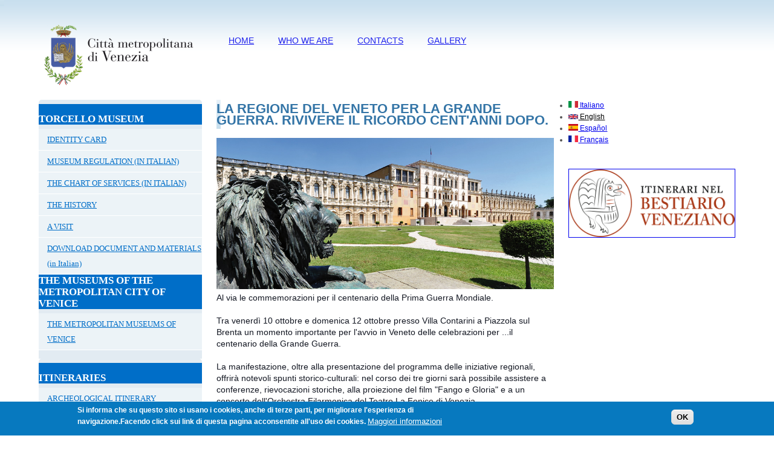

--- FILE ---
content_type: text/html; charset=utf-8
request_url: https://museoditorcello.cittametropolitana.ve.it/node/102?language=en
body_size: 18873
content:
<!DOCTYPE html PUBLIC "-//W3C//DTD XHTML+RDFa 1.0//EN"
  "http://www.w3.org/MarkUp/DTD/xhtml-rdfa-1.dtd">
<html xmlns="http://www.w3.org/1999/xhtml" xml:lang="en" version="XHTML+RDFa 1.0" dir="ltr"
  xmlns:content="http://purl.org/rss/1.0/modules/content/"
  xmlns:dc="http://purl.org/dc/terms/"
  xmlns:foaf="http://xmlns.com/foaf/0.1/"
  xmlns:og="http://ogp.me/ns#"
  xmlns:rdfs="http://www.w3.org/2000/01/rdf-schema#"
  xmlns:sioc="http://rdfs.org/sioc/ns#"
  xmlns:sioct="http://rdfs.org/sioc/types#"
  xmlns:skos="http://www.w3.org/2004/02/skos/core#"
  xmlns:xsd="http://www.w3.org/2001/XMLSchema#">
<html lang="it">
<head profile="http://www.w3.org/1999/xhtml/vocab">
  <meta http-equiv="Content-Type" content="text/html; charset=utf-8" />
<link rel="shortcut icon" href="https://museoditorcello.cittametropolitana.ve.it/sites/all/themes/provinciave/favicon.ico" type="image/vnd.microsoft.icon" />
<meta name="description" content="Al via le commemorazioni per il centenario della Prima Guerra Mondiale.Tra venerdì 10 ottobre e domenica 12 ottobre presso Villa Contarini a Piazzola sul Brenta un momento importante per l&#039;avvio in Veneto delle celebrazioni per ...il centenario della Grande Guerra.La manifestazione, oltre alla presentazione del programma delle iniziative regionali, offrirà notevoli spunti" />
<meta name="keywords" content="Museo,Torcello,Venezia" />
<meta name="robots" content="follow, index" />
<meta name="generator" content="Drupal 7 (https://www.drupal.org)" />
<link rel="canonical" href="https://museoditorcello.cittametropolitana.ve.it/it/news/la-regione-del-veneto-la-grande-guerra-rivivere-il-ricordo-centanni-dopo.html?language=en" />
<link rel="shortlink" href="https://museoditorcello.cittametropolitana.ve.it/it/node/102?language=en" />
  <title>La Regione del Veneto per la Grande Guerra. Rivivere il ricordo cent'anni dopo. | Museo di Torcello</title>

  <META name="author" content="Sine srl - Sine Group" />
  <META name="copyright" content="Sine srl - www.sine.it" />
  
  <style type="text/css" media="all">
@import url("https://museoditorcello.cittametropolitana.ve.it/modules/system/system.base.css?snpnwf");
@import url("https://museoditorcello.cittametropolitana.ve.it/modules/system/system.menus.css?snpnwf");
@import url("https://museoditorcello.cittametropolitana.ve.it/modules/system/system.messages.css?snpnwf");
@import url("https://museoditorcello.cittametropolitana.ve.it/modules/system/system.theme.css?snpnwf");
</style>
<style type="text/css" media="all">
@import url("https://museoditorcello.cittametropolitana.ve.it/sites/all/modules/calendar/css/calendar_multiday.css?snpnwf");
@import url("https://museoditorcello.cittametropolitana.ve.it/modules/comment/comment.css?snpnwf");
@import url("https://museoditorcello.cittametropolitana.ve.it/sites/all/modules/date/date_api/date.css?snpnwf");
@import url("https://museoditorcello.cittametropolitana.ve.it/sites/all/modules/date/date_popup/themes/datepicker.1.7.css?snpnwf");
@import url("https://museoditorcello.cittametropolitana.ve.it/sites/all/modules/date/date_repeat_field/date_repeat_field.css?snpnwf");
@import url("https://museoditorcello.cittametropolitana.ve.it/modules/field/theme/field.css?snpnwf");
@import url("https://museoditorcello.cittametropolitana.ve.it/modules/node/node.css?snpnwf");
@import url("https://museoditorcello.cittametropolitana.ve.it/modules/search/search.css?snpnwf");
@import url("https://museoditorcello.cittametropolitana.ve.it/modules/user/user.css?snpnwf");
@import url("https://museoditorcello.cittametropolitana.ve.it/sites/all/modules/views/css/views.css?snpnwf");
</style>
<style type="text/css" media="all">
@import url("https://museoditorcello.cittametropolitana.ve.it/sites/all/modules/ctools/css/ctools.css?snpnwf");
@import url("https://museoditorcello.cittametropolitana.ve.it/sites/all/modules/lightbox2/css/lightbox.css?snpnwf");
@import url("https://museoditorcello.cittametropolitana.ve.it/modules/locale/locale.css?snpnwf");
@import url("https://museoditorcello.cittametropolitana.ve.it/sites/all/modules/eu_cookie_compliance/css/eu_cookie_compliance.css?snpnwf");
@import url("https://museoditorcello.cittametropolitana.ve.it/sites/all/libraries/superfish/css/superfish.css?snpnwf");
@import url("https://museoditorcello.cittametropolitana.ve.it/sites/all/libraries/superfish/css/superfish-vertical.css?snpnwf");
</style>
<style type="text/css" media="all">
<!--/*--><![CDATA[/*><!--*/
#sliding-popup.sliding-popup-bottom,#sliding-popup.sliding-popup-bottom .eu-cookie-withdraw-banner,.eu-cookie-withdraw-tab{background:#0779BF;}#sliding-popup.sliding-popup-bottom.eu-cookie-withdraw-wrapper{background:transparent}#sliding-popup .popup-content #popup-text h1,#sliding-popup .popup-content #popup-text h2,#sliding-popup .popup-content #popup-text h3,#sliding-popup .popup-content #popup-text p,.eu-cookie-compliance-secondary-button,.eu-cookie-withdraw-tab{color:#ffffff !important;}.eu-cookie-withdraw-tab{border-color:#ffffff;}.eu-cookie-compliance-more-button{color:#ffffff !important;}

/*]]>*/-->
</style>
<style type="text/css" media="all">
@import url("https://museoditorcello.cittametropolitana.ve.it/sites/all/themes/provinciave/css/layout.css?snpnwf");
@import url("https://museoditorcello.cittametropolitana.ve.it/sites/all/themes/provinciave/css/style.css?snpnwf");
@import url("https://museoditorcello.cittametropolitana.ve.it/sites/all/themes/provinciave/css/menu.css?snpnwf");
</style>
    <script type="text/javascript" src="https://museoditorcello.cittametropolitana.ve.it/sites/all/modules/jquery_update/replace/jquery/1.12/jquery.min.js?v=1.12.4"></script>
<script type="text/javascript" src="https://museoditorcello.cittametropolitana.ve.it/misc/jquery-extend-3.4.0.js?v=1.12.4"></script>
<script type="text/javascript" src="https://museoditorcello.cittametropolitana.ve.it/misc/jquery-html-prefilter-3.5.0-backport.js?v=1.12.4"></script>
<script type="text/javascript" src="https://museoditorcello.cittametropolitana.ve.it/misc/jquery.once.js?v=1.2"></script>
<script type="text/javascript" src="https://museoditorcello.cittametropolitana.ve.it/misc/drupal.js?snpnwf"></script>
<script type="text/javascript" src="https://museoditorcello.cittametropolitana.ve.it/sites/all/modules/jquery_update/js/jquery_browser.js?v=0.0.1"></script>
<script type="text/javascript" src="https://museoditorcello.cittametropolitana.ve.it/sites/all/modules/jquery_update/replace/ui/external/jquery.cookie.js?v=67fb34f6a866c40d0570"></script>
<script type="text/javascript" src="https://museoditorcello.cittametropolitana.ve.it/sites/all/modules/admin_menu/admin_devel/admin_devel.js?snpnwf"></script>
<script type="text/javascript" src="https://museoditorcello.cittametropolitana.ve.it/sites/all/modules/entityreference/js/entityreference.js?snpnwf"></script>
<script type="text/javascript" src="https://museoditorcello.cittametropolitana.ve.it/sites/all/modules/lightbox2/js/lightbox.js?snpnwf"></script>
<script type="text/javascript" src="https://museoditorcello.cittametropolitana.ve.it/sites/all/libraries/superfish/jquery.bgiframe.min.js?snpnwf"></script>
<script type="text/javascript" src="https://museoditorcello.cittametropolitana.ve.it/sites/all/libraries/superfish/jquery.hoverIntent.minified.js?snpnwf"></script>
<script type="text/javascript" src="https://museoditorcello.cittametropolitana.ve.it/sites/all/libraries/superfish/supposition.js?snpnwf"></script>
<script type="text/javascript" src="https://museoditorcello.cittametropolitana.ve.it/sites/all/libraries/superfish/superfish.js?snpnwf"></script>
<script type="text/javascript" src="https://museoditorcello.cittametropolitana.ve.it/sites/all/libraries/superfish/supersubs.js?snpnwf"></script>
<script type="text/javascript" src="https://museoditorcello.cittametropolitana.ve.it/sites/all/modules/superfish/superfish.js?snpnwf"></script>
<script type="text/javascript" src="https://museoditorcello.cittametropolitana.ve.it/sites/all/themes/provinciave/js/script.js?snpnwf"></script>
<script type="text/javascript">
<!--//--><![CDATA[//><!--
jQuery.extend(Drupal.settings, {"basePath":"\/","pathPrefix":"en\/","setHasJsCookie":0,"ajaxPageState":{"theme":"provinciave","theme_token":"XldUZzIJhykbzaVHZtwRbzfmHEhqs1Y59SoOLF8CwBs","js":{"0":1,"1":1,"sites\/all\/modules\/eu_cookie_compliance\/js\/eu_cookie_compliance.js":1,"sites\/all\/modules\/jquery_update\/replace\/jquery\/1.12\/jquery.min.js":1,"misc\/jquery-extend-3.4.0.js":1,"misc\/jquery-html-prefilter-3.5.0-backport.js":1,"misc\/jquery.once.js":1,"misc\/drupal.js":1,"sites\/all\/modules\/jquery_update\/js\/jquery_browser.js":1,"sites\/all\/modules\/jquery_update\/replace\/ui\/external\/jquery.cookie.js":1,"sites\/all\/modules\/admin_menu\/admin_devel\/admin_devel.js":1,"sites\/all\/modules\/entityreference\/js\/entityreference.js":1,"sites\/all\/modules\/lightbox2\/js\/lightbox.js":1,"sites\/all\/libraries\/superfish\/jquery.bgiframe.min.js":1,"sites\/all\/libraries\/superfish\/jquery.hoverIntent.minified.js":1,"sites\/all\/libraries\/superfish\/supposition.js":1,"sites\/all\/libraries\/superfish\/superfish.js":1,"sites\/all\/libraries\/superfish\/supersubs.js":1,"sites\/all\/modules\/superfish\/superfish.js":1,"sites\/all\/themes\/provinciave\/js\/script.js":1},"css":{"modules\/system\/system.base.css":1,"modules\/system\/system.menus.css":1,"modules\/system\/system.messages.css":1,"modules\/system\/system.theme.css":1,"sites\/all\/modules\/calendar\/css\/calendar_multiday.css":1,"modules\/comment\/comment.css":1,"sites\/all\/modules\/date\/date_api\/date.css":1,"sites\/all\/modules\/date\/date_popup\/themes\/datepicker.1.7.css":1,"sites\/all\/modules\/date\/date_repeat_field\/date_repeat_field.css":1,"modules\/field\/theme\/field.css":1,"modules\/node\/node.css":1,"modules\/search\/search.css":1,"modules\/user\/user.css":1,"sites\/all\/modules\/views\/css\/views.css":1,"sites\/all\/modules\/ctools\/css\/ctools.css":1,"sites\/all\/modules\/lightbox2\/css\/lightbox.css":1,"modules\/locale\/locale.css":1,"sites\/all\/modules\/eu_cookie_compliance\/css\/eu_cookie_compliance.css":1,"sites\/all\/libraries\/superfish\/css\/superfish.css":1,"sites\/all\/libraries\/superfish\/css\/superfish-vertical.css":1,"0":1,"sites\/all\/themes\/provinciave\/css\/layout.css":1,"sites\/all\/themes\/provinciave\/css\/style.css":1,"sites\/all\/themes\/provinciave\/css\/menu.css":1}},"jcarousel":{"ajaxPath":"\/en\/jcarousel\/ajax\/views?language=en"},"lightbox2":{"rtl":"0","file_path":"\/(\\w\\w\/)public:\/","default_image":"\/sites\/all\/modules\/lightbox2\/images\/brokenimage.jpg","border_size":10,"font_color":"000","box_color":"fff","top_position":"","overlay_opacity":"0.8","overlay_color":"000","disable_close_click":1,"resize_sequence":0,"resize_speed":400,"fade_in_speed":400,"slide_down_speed":600,"use_alt_layout":0,"disable_resize":0,"disable_zoom":0,"force_show_nav":0,"show_caption":1,"loop_items":0,"node_link_text":"Vedi dettagli immagine","node_link_target":0,"image_count":"Immagine !current di !total","video_count":"Video !current di !total","page_count":"Pagina !current di !total","lite_press_x_close":"press \u003Ca href=\u0022#\u0022 onclick=\u0022hideLightbox(); return FALSE;\u0022\u003E\u003Ckbd\u003Ex\u003C\/kbd\u003E\u003C\/a\u003E to close","download_link_text":"","enable_login":false,"enable_contact":false,"keys_close":"c x 27","keys_previous":"p 37","keys_next":"n 39","keys_zoom":"z","keys_play_pause":"32","display_image_size":"original","image_node_sizes":"()","trigger_lightbox_classes":"","trigger_lightbox_group_classes":"","trigger_slideshow_classes":"","trigger_lightframe_classes":"","trigger_lightframe_group_classes":"","custom_class_handler":0,"custom_trigger_classes":"","disable_for_gallery_lists":true,"disable_for_acidfree_gallery_lists":true,"enable_acidfree_videos":true,"slideshow_interval":5000,"slideshow_automatic_start":true,"slideshow_automatic_exit":true,"show_play_pause":true,"pause_on_next_click":false,"pause_on_previous_click":true,"loop_slides":false,"iframe_width":600,"iframe_height":400,"iframe_border":1,"enable_video":0,"useragent":"Mozilla\/5.0 (Macintosh; Intel Mac OS X 10_15_7) AppleWebKit\/537.36 (KHTML, like Gecko) Chrome\/131.0.0.0 Safari\/537.36; ClaudeBot\/1.0; +claudebot@anthropic.com)"},"better_exposed_filters":{"views":{"news_in_homepage":{"displays":{"block_3":{"filters":[]},"block_4":{"filters":[]}}},"news_eng":{"displays":{"block":{"filters":[]}}},"il_bestiario_per_venetonight":{"displays":{"block_1":{"filters":{"nid":{"required":false}}}}}}},"eu_cookie_compliance":{"popup_enabled":1,"popup_agreed_enabled":0,"popup_hide_agreed":0,"popup_clicking_confirmation":false,"popup_scrolling_confirmation":false,"popup_html_info":"\u003Cdiv\u003E\n  \u003Cdiv class=\u0022popup-content info\u0022\u003E\n    \u003Cdiv id=\u0022popup-text\u0022\u003E\n      \u003Cp\u003ESi informa che su questo sito si usano i cookies, anche di terze parti, per migliorare l\u0027esperienza di navigazione.Facendo click sui link di questa pagina acconsentite all\u0027uso dei cookies.\u003C\/p\u003E\n              \u003Cbutton type=\u0022button\u0022 class=\u0022find-more-button eu-cookie-compliance-more-button\u0022\u003EMaggiori informazioni\u003C\/button\u003E\n          \u003C\/div\u003E\n    \u003Cdiv id=\u0022popup-buttons\u0022\u003E\n      \u003Cbutton type=\u0022button\u0022 class=\u0022agree-button eu-cookie-compliance-secondary-button\u0022\u003E\u00a0\u003C\/button\u003E\n              \u003Cbutton type=\u0022button\u0022 class=\u0022decline-button eu-cookie-compliance-default-button\u0022 \u003EOK\u003C\/button\u003E\n          \u003C\/div\u003E\n  \u003C\/div\u003E\n\u003C\/div\u003E","use_mobile_message":false,"mobile_popup_html_info":"\u003Cdiv\u003E\n  \u003Cdiv class=\u0022popup-content info\u0022\u003E\n    \u003Cdiv id=\u0022popup-text\u0022\u003E\n                    \u003Cbutton type=\u0022button\u0022 class=\u0022find-more-button eu-cookie-compliance-more-button\u0022\u003EMaggiori informazioni\u003C\/button\u003E\n          \u003C\/div\u003E\n    \u003Cdiv id=\u0022popup-buttons\u0022\u003E\n      \u003Cbutton type=\u0022button\u0022 class=\u0022agree-button eu-cookie-compliance-secondary-button\u0022\u003E\u00a0\u003C\/button\u003E\n              \u003Cbutton type=\u0022button\u0022 class=\u0022decline-button eu-cookie-compliance-default-button\u0022 \u003EOK\u003C\/button\u003E\n          \u003C\/div\u003E\n  \u003C\/div\u003E\n\u003C\/div\u003E\n","mobile_breakpoint":"768","popup_html_agreed":"\u003Cdiv\u003E\n  \u003Cdiv class=\u0022popup-content agreed\u0022\u003E\n    \u003Cdiv id=\u0022popup-text\u0022\u003E\n      Grazie per avere accettato l\u0026#39;uso dei cookiesPuoi nascondere ora questo messaggio    \u003C\/div\u003E\n    \u003Cdiv id=\u0022popup-buttons\u0022\u003E\n      \u003Cbutton type=\u0022button\u0022 class=\u0022hide-popup-button eu-cookie-compliance-hide-button\u0022\u003ENascondi\u003C\/button\u003E\n              \u003Cbutton type=\u0022button\u0022 class=\u0022find-more-button eu-cookie-compliance-more-button-thank-you\u0022 \u003EMaggiori informazioni\u003C\/button\u003E\n          \u003C\/div\u003E\n  \u003C\/div\u003E\n\u003C\/div\u003E","popup_use_bare_css":false,"popup_height":"auto","popup_width":"100%","popup_delay":1000,"popup_link":"http:\/\/www.cittametropolitana.ve.it\/cookies-policy.html","popup_link_new_window":1,"popup_position":null,"popup_language":"en","store_consent":false,"better_support_for_screen_readers":0,"reload_page":0,"domain":"","popup_eu_only_js":0,"cookie_lifetime":"100","cookie_session":false,"disagree_do_not_show_popup":0,"method":"opt_in","whitelisted_cookies":"","withdraw_markup":"\u003Cbutton type=\u0022button\u0022 class=\u0022eu-cookie-withdraw-tab\u0022\u003EImpostazioni privacy\u003C\/button\u003E\n\u003Cdiv class=\u0022eu-cookie-withdraw-banner\u0022\u003E\n  \u003Cdiv class=\u0022popup-content info\u0022\u003E\n    \u003Cdiv id=\u0022popup-text\u0022\u003E\n      \u003Cp\u003E\u003Cstrong\u003ESi informa che su questo sito si usano i cookies, anche di terze parti, per migliorare l\u0027esperienza di navigazione.\u003C\/strong\u003EHai acconsentito all\u0027uso dei cookies.\u003C\/p\u003E\n    \u003C\/div\u003E\n    \u003Cdiv id=\u0022popup-buttons\u0022\u003E\n      \u003Cbutton type=\u0022button\u0022 class=\u0022eu-cookie-withdraw-button\u0022\u003ERitira consenso\u003C\/button\u003E\n    \u003C\/div\u003E\n  \u003C\/div\u003E\n\u003C\/div\u003E\n","withdraw_enabled":1},"superfish":[{"id":"1","sf":{"animation":{"opacity":"show"},"speed":"\u0027fast\u0027","autoArrows":false,"dropShadows":true,"disableHI":false},"plugins":{"supposition":true,"bgiframe":true,"supersubs":{"minWidth":"12","maxWidth":"27","extraWidth":1}}},{"id":"2","sf":{"animation":{"opacity":"show","width":"show"},"speed":"\u0027fast\u0027","autoArrows":true,"dropShadows":true,"disableHI":false},"plugins":{"supposition":true,"bgiframe":false,"supersubs":{"minWidth":"27","maxWidth":"85","extraWidth":1}}},{"id":"10","sf":{"animation":{"opacity":"show","width":"show"},"speed":"\u0027fast\u0027","autoArrows":true,"dropShadows":true,"disableHI":false},"plugins":{"supposition":true,"bgiframe":false,"supersubs":{"minWidth":"12","maxWidth":"27","extraWidth":1}}}]});
//--><!]]>
</script>
</head>
<body class="html not-front not-logged-in no-sidebars page-node page-node- page-node-102 node-type-article i18n-en" >
<!---  <div id="skip-link">
    <a href="#main-content" class="element-invisible element-focusable">Skip to main content</a>
  </div> --->
  <h1></h1>
  <!--  STAMPO IL SOCIAL E IL MAIN MENU -->
	<div id="top-wrap">
			<div class="page container">    
				<div class="row">
					<div class='three columns'>
						<div id="logoid" class=''>
														<a href="/en?language=en" title="Home" rel="home" id="logohref">
							<img src="https://museoditorcello.cittametropolitana.ve.it/sites/all/themes/provinciave/logo.png" alt="Home" /></a>
													</div>         
					</div>
					<div class='nine columns'>                                
						<div id="menu" class=''>
							               <!--controlla se la regione � occupata-->
								<div id="main-menu" class=''>
								  <div class="region region-main-menu">
    <div id="block-superfish-1" class="block block-superfish menu-principale">

    
  <div class="content">
    <ul id="superfish-1" class="menu sf-menu sf-main-menu sf-horizontal sf-style-none sf-total-items-4 sf-parent-items-0 sf-single-items-4"><li id="menu-2559-1" class="first odd sf-item-1 sf-depth-1 sf-no-children"><a href="https://museoditorcello.cittametropolitana.ve.it/en" title="" class="sf-depth-1">Home</a></li><li id="menu-2560-1" class="middle even sf-item-2 sf-depth-1 sf-no-children"><a href="/en/who-we-are.html?language=en" class="sf-depth-1">WHO WE ARE</a></li><li id="menu-2561-1" class="middle odd sf-item-3 sf-depth-1 sf-no-children"><a href="/en/contacts.html?language=en" class="sf-depth-1">Contacts</a></li><li id="menu-2562-1" class="last even sf-item-4 sf-depth-1 sf-no-children"><a href="/en/galleria.html?language=en" title="" class="sf-depth-1">Gallery</a></li></ul>  </div>
</div>
  </div>
     <!--stampa il contenuto-->
								</div>    
							        
						</div>
					</div>					
				</div>				
		   </div>
		<div class="reset"></div>     
	</div> 
  
	
<!--  STAMPO LA REGIONE DEL CONTENT E DELLE COLONNE ACCESSORIE  -->      
    
                        <div id="contenuto">
                <div class="page container">
                    <div class="row">
                        <div id="col-left" class="three columns">
                                           <!--controlla se la regione � occupata-->
                              <div class="region region-col-left">
    <div id="block-superfish-2" class="block block-superfish blue menu">

    <h2>TORCELLO MUSEUM </h2>
  
  <div class="content">
    <ul id="superfish-2" class="menu sf-menu sf-menu-torcello-museum-superfish sf-vertical sf-style-none sf-total-items-6 sf-parent-items-1 sf-single-items-5"><li id="menu-3038-2" class="first odd sf-item-1 sf-depth-1 sf-no-children"><a href="/en/identity-card.html?language=en" title="" class="sf-depth-1">IDENTITY CARD</a></li><li id="menu-3042-2" class="middle even sf-item-2 sf-depth-1 sf-no-children"><a href="/en/museum-regulation-italian.html?language=en" title="" class="sf-depth-1">MUSEUM REGULATION (IN ITALIAN)</a></li><li id="menu-3043-2" class="middle odd sf-item-3 sf-depth-1 sf-total-children-3 sf-parent-children-0 sf-single-children-3 menuparent"><a href="/en/chart-services-italian.html?language=en" title="" class="sf-depth-1 menuparent">THE CHART OF SERVICES (IN ITALIAN)</a><ul><li id="menu-3045-2" class="first odd sf-item-1 sf-depth-2 sf-no-children"><a href="/en/download-form-italian.html?language=en" title="" class="sf-depth-2">DOWNLOAD FORM A</a></li><li id="menu-3046-2" class="middle even sf-item-2 sf-depth-2 sf-no-children"><a href="/en/download-form-b-italian.html?language=en" title="" class="sf-depth-2">DOWNLOAD FORM B</a></li><li id="menu-3047-2" class="last odd sf-item-3 sf-depth-2 sf-no-children"><a href="/en/download-form-c-italian.html?language=en" title="" class="sf-depth-2">DOWNLOAD FORM C</a></li></ul></li><li id="menu-2516-2" class="middle even sf-item-4 sf-depth-1 sf-no-children"><a href="/en/history-torcello-museum.html?language=en" title="" class="sf-depth-1">THE HISTORY</a></li><li id="menu-2519-2" class="middle odd sf-item-5 sf-depth-1 sf-no-children"><a href="/en/visit.html?language=en" title="" class="sf-depth-1">A VISIT</a></li><li id="menu-3044-2" class="last even sf-item-6 sf-depth-1 sf-no-children"><a href="/en/download-documents-and-materials-italian.html?language=en" title="" class="sf-depth-1">DOWNLOAD DOCUMENT AND MATERIALS (in Italian)</a></li></ul>  </div>
</div>
<div id="block-menu-menu-the-museums-of-the-province" class="block block-menu blue menu">

    <h2>THE MUSEUMS OF THE METROPOLITAN CITY OF VENICE</h2>
  
  <div class="content">
    <ul class="menu"><li class="first last leaf"><a href="/en/museums-metropolitan-city-venice.html?language=en" title="">THE METROPOLITAN MUSEUMS OF VENICE</a></li>
</ul>  </div>
</div>
<div id="block-superfish-10" class="block block-superfish blue menu">

    <h2>ITINERARIES</h2>
  
  <div class="content">
    <ul id="superfish-10" class="menu sf-menu sf-menu-itineraries sf-vertical sf-style-none sf-total-items-4 sf-parent-items-3 sf-single-items-1"><li id="menu-2533-10" class="first odd sf-item-1 sf-depth-1 sf-total-children-8 sf-parent-children-0 sf-single-children-8 menuparent"><a href="/en/archeological-itinerary.html?language=en" title="" class="sf-depth-1 menuparent">ARCHEOLOGICAL ITINERARY</a><ul><li id="menu-2540-10" class="first odd sf-item-1 sf-depth-2 sf-no-children"><a href="http://sbmp.provincia.venezia.it/mir/english/musei/portogruaro/home.htm" title="" class="sf-depth-2">PORTOGRUARO</a></li><li id="menu-2602-10" class="middle even sf-item-2 sf-depth-2 sf-no-children"><a href="http://sbmp.provincia.venezia.it/mir/english/musei/portogruaro/home.htm" title="" class="sf-depth-2">CONCORDIA SAGITTARIA</a></li><li id="menu-2539-10" class="middle odd sf-item-3 sf-depth-2 sf-no-children"><a href="http://sbmp.provincia.venezia.it/mir/english/musei/sandona/home.htm" title="" class="sf-depth-2">SAN DONA&#039; DI PIAVE</a></li><li id="menu-2538-10" class="middle even sf-item-4 sf-depth-2 sf-no-children"><a href="http://sbmp.provincia.venezia.it/mir/english/musei/altino/home.htm" title="" class="sf-depth-2">ALTINO</a></li><li id="menu-2601-10" class="middle odd sf-item-5 sf-depth-2 sf-no-children"><a href="http://sbmp.provincia.venezia.it/mir/english/musei/lazzaretto/home.htm" title="" class="sf-depth-2">LAZZERETTO NUOVO (ITALIA VERSION ONLY)</a></li><li id="menu-2600-10" class="middle even sf-item-6 sf-depth-2 sf-no-children"><a href="http://sbmp.provincia.venezia.it/mir/english/musei/torcello/home.htm" title="" class="sf-depth-2">TORCELLO</a></li><li id="menu-2537-10" class="middle odd sf-item-7 sf-depth-2 sf-no-children"><a href="http://sbmp.provincia.venezia.it/mir/english/musei/venezia/home_a.htm" title="" class="sf-depth-2">VENEZIA</a></li><li id="menu-2536-10" class="last even sf-item-8 sf-depth-2 sf-no-children"><a href="http://sbmp.provincia.venezia.it/mir/english/musei/chioggia/home.htm" title="" class="sf-depth-2">CHIOGGIA</a></li></ul></li><li id="menu-2534-10" class="middle even sf-item-2 sf-depth-1 sf-total-children-4 sf-parent-children-0 sf-single-children-4 menuparent"><a href="/en/ethnographic-itinerary.html?language=en" title="" class="sf-depth-1 menuparent">ETHNOGRAPHIC ITINERARY</a><ul><li id="menu-2542-10" class="first odd sf-item-1 sf-depth-2 sf-no-children"><a href="http://sbmp.provincia.venezia.it/mir/english/musei/fossalta/home_n.htm" title="" class="sf-depth-2">FOSSALTA DI PORTOGRUARO</a></li><li id="menu-2543-10" class="middle even sf-item-2 sf-depth-2 sf-no-children"><a href="http://sbmp.provincia.venezia.it/mir/english/musei/sandona/home.htm" title="" class="sf-depth-2">SAN DONA&#039; DI PIAVE</a></li><li id="menu-2544-10" class="middle odd sf-item-3 sf-depth-2 sf-no-children"><a href="http://sbmp.provincia.venezia.it/mir/english/musei/lugo/home.htm" title="" class="sf-depth-2">VALLE AVERTO</a></li><li id="menu-2541-10" class="last even sf-item-4 sf-depth-2 sf-no-children"><a href="http://sbmp.provincia.venezia.it/mir/english/musei/chioggia/home.htm" title="" class="sf-depth-2">CHIOGGIA</a></li></ul></li><li id="menu-2535-10" class="middle odd sf-item-3 sf-depth-1 sf-total-children-8 sf-parent-children-0 sf-single-children-8 menuparent"><a href="/en/historical-itinerary.html?language=en" title="" class="sf-depth-1 menuparent">HISTORICAL ITINERARY</a><ul><li id="menu-2545-10" class="first odd sf-item-1 sf-depth-2 sf-no-children"><a href="http://sbmp.provincia.venezia.it/mir/english/musei/caorle/home.htm" title="" class="sf-depth-2">CAORLE</a></li><li id="menu-2546-10" class="middle even sf-item-2 sf-depth-2 sf-no-children"><a href="http://sbmp.provincia.venezia.it/mir/english/musei/fossalta/home_n.htm" title="" class="sf-depth-2">FOSSALTA DI PORTOGRUARO</a></li><li id="menu-2549-10" class="middle odd sf-item-3 sf-depth-2 sf-no-children"><a href="http://sbmp.provincia.venezia.it/mir/english/musei/sandona/home.htm" title="" class="sf-depth-2">SAN DONA&#039; DI PIAVE</a></li><li id="menu-2547-10" class="middle even sf-item-4 sf-depth-2 sf-no-children"><a href="http://sbmp.provincia.venezia.it/mir/english/musei/meolo/home.htm" title="" class="sf-depth-2">MEOLO</a></li><li id="menu-2603-10" class="middle odd sf-item-5 sf-depth-2 sf-no-children"><a href="http://sbmp.provincia.venezia.it/mir/english/musei/torcello/home.htm" title="" class="sf-depth-2">TORCELLO</a></li><li id="menu-2604-10" class="middle even sf-item-6 sf-depth-2 sf-no-children"><a href="http://sbmp.provincia.venezia.it/mir/english/musei/venezia/home_a.htm" title="" class="sf-depth-2">VENEZIA</a></li><li id="menu-2548-10" class="middle odd sf-item-7 sf-depth-2 sf-no-children"><a href="http://sbmp.provincia.venezia.it/mir/english/musei/mira/home.htm" title="" class="sf-depth-2">MIRA</a></li><li id="menu-2550-10" class="last even sf-item-8 sf-depth-2 sf-no-children"><a href="http://sbmp.provincia.venezia.it/mir/english/musei/stra/home.htm" title="" class="sf-depth-2">STRA</a></li></ul></li><li id="menu-9787-10" class="last even sf-item-4 sf-depth-1 sf-no-children"><a href="/en/bestiary-torcello.html?language=en" title="" class="sf-depth-1">THE BESTIARY OF TORCELLO</a></li></ul>  </div>
</div>
<div id="block-menu-menu-ongoing-projects" class="block block-menu blue menu">

    <h2>PROJECTS</h2>
  
  <div class="content">
    <ul class="menu"><li class="first leaf"><a href="/en/openmuseum-project.html?language=en" title="">OPENMUSEUMS</a></li>
<li class="leaf"><a href="/en/shared-culture.html?language=en" title="">SHARED CULTURE</a></li>
<li class="leaf"><a href="/en/archaeological-park-upper-adriatic-parsjad.html?language=en" title="">ARCHEOLOGICAL PARK OF UPPER ADRIATIC - PARSJAD</a></li>
<li class="leaf"><a href="/en/adriamuse.html?language=en" title="">ADRIAMUSE</a></li>
<li class="last leaf"><a href="/en/simulacra-romae-european-project-culture-2000.html?language=en" title="">SIMULACRA ROMAE (EUROPEAN PROJECT CULTURE 2000)</a></li>
</ul>  </div>
</div>
<div id="block-menu-menu-download-pubblicazioni" class="block block-menu blue menu">

    <h2>DOWNLOAD ARTICOLI</h2>
  
  <div class="content">
    <ul class="menu"><li class="first leaf"><a href="/en/download-articles-about-torcello.html?language=en" title="">DOWNLOAD ARTICLES ABOUT TORCELLO</a></li>
<li class="last leaf"><a href="/en/download-readings-about-torcello.html?language=en" title="">DOWNLOAD READINGS ABOUT TORCELLO</a></li>
</ul>  </div>
</div>
  </div>
     <!--stampa il contenuto-->
                                                    </div>
                        <div id="content" class="five columns">
							                            <a id="main-content"></a>
																						<h1 class="title" id="page-title">
							La Regione del Veneto per la Grande Guerra. Rivivere il ricordo cent&#039;anni dopo.								</h1>
																												<div class="tabs">
															</div>
																						        							
                                           <!--controlla se la regione � occupata-->
							  <div class="region region-content">
    <div id="node-102" class="node node-article" about="/en/node/102?language=en" typeof="sioc:Item foaf:Document">

  
      <span property="dc:title" content="La Regione del Veneto per la Grande Guerra. Rivivere il ricordo cent&#039;anni dopo." class="rdf-meta element-hidden"></span><span property="sioc:num_replies" content="0" datatype="xsd:integer" class="rdf-meta element-hidden"></span>
  
  <div class="content clearfix">
    <div class="field field-name-field-image field-type-image field-label-hidden image-news"><div class="field-items"><div class="field-item even" rel="og:image rdfs:seeAlso" resource="https://museoditorcello.cittametropolitana.ve.it/sites/default/files/field/image/11-villa-contarini.jpg"><a href="/en/node/102?language=en" class="active"><img typeof="foaf:Image" src="https://museoditorcello.cittametropolitana.ve.it/sites/default/files/field/image/11-villa-contarini.jpg" width="960" height="430" alt="" /></a></div></div></div><div class="field field-name-body field-type-text-with-summary field-label-hidden"><div class="field-items"><div class="field-item even" property="content:encoded"><p><span style="color: rgb(20, 24, 35); font-family: Helvetica, Arial, 'lucida grande', tahoma, verdana, arial, sans-serif; font-size: 14px; line-height: 17.9200000762939px;">Al via le commemorazioni per il centenario della Prima Guerra Mondiale.</span><br style="color: rgb(20, 24, 35); font-family: Helvetica, Arial, 'lucida grande', tahoma, verdana, arial, sans-serif; font-size: 14px; line-height: 17.9200000762939px;" /><br style="color: rgb(20, 24, 35); font-family: Helvetica, Arial, 'lucida grande', tahoma, verdana, arial, sans-serif; font-size: 14px; line-height: 17.9200000762939px;" /><span style="color: rgb(20, 24, 35); font-family: Helvetica, Arial, 'lucida grande', tahoma, verdana, arial, sans-serif; font-size: 14px; line-height: 17.9200000762939px;">Tra venerdì 10 ottobre e domenica 12 ottobre presso Villa Contarini a Piazzola sul Brenta un momento importante per l'avvio in Veneto delle celebrazioni per ...il centenario della Grande Guerra.</span><br style="color: rgb(20, 24, 35); font-family: Helvetica, Arial, 'lucida grande', tahoma, verdana, arial, sans-serif; font-size: 14px; line-height: 17.9200000762939px;" /><br style="color: rgb(20, 24, 35); font-family: Helvetica, Arial, 'lucida grande', tahoma, verdana, arial, sans-serif; font-size: 14px; line-height: 17.9200000762939px;" /><span style="color: rgb(20, 24, 35); font-family: Helvetica, Arial, 'lucida grande', tahoma, verdana, arial, sans-serif; font-size: 14px; line-height: 17.9200000762939px;">La manifestazione, oltre alla presentazione del programma delle iniziative regionali, offrirà notevoli spunti storico-culturali: nel corso dei tre giorni sarà possibile assistere a conferenze, rievocazioni storiche, alla proiezione del film "Fango e Gloria" e a un concerto dell'Orchestra Filarmonica del Teatro La Fenice di Venezia.</span><br style="color: rgb(20, 24, 35); font-family: Helvetica, Arial, 'lucida grande', tahoma, verdana, arial, sans-serif; font-size: 14px; line-height: 17.9200000762939px;" /><span style="color: rgb(20, 24, 35); font-family: Helvetica, Arial, 'lucida grande', tahoma, verdana, arial, sans-serif; font-size: 14px; line-height: 17.9200000762939px;">Per il concerto dell'Orchestra Filarmonica del Teatro La Fenice di Venezia è necessaria la prenotazione telefonica al numero 041 59 37 242 int.3 oppure via mail a <a href="http://grandeguerra@artelaguna.it">grandeguerra@artelaguna.it</a></span><a href="http://grandeguerra@artelaguna.it"><wbr style="color: rgb(20, 24, 35); font-family: Helvetica, Arial, 'lucida grande', tahoma, verdana, arial, sans-serif; font-size: 14px; line-height: 17.9200000762939px;"><span style="color: rgb(20, 24, 35); font-family: Helvetica, Arial, 'lucida grande', tahoma, verdana, arial, sans-serif; font-size: 14px; line-height: 17.9200000762939px;"> </span></wbr></a></p>
<p> </p>
<p>Clicca <a href="/sites/default/files/GrandeGuerra-ProgrammaVillaContarini-ottobre-2014%5B1%5D.pdf"><strong>qui</strong></a> per visualizzare il programma</p>
<p> </p>
<p> </p>
<p> </p>
</div></div></div>  </div>

  <div class="clearfix">
          <div class="links"></div>
    
      </div>

</div>
  </div>
     <!--stampa il contenuto-->
                                                    </div>
                        <div id="col-right" class="four columns">
                                           <!--controlla se la regione � occupata-->
                              <div class="region region-col-right">
    <div id="block-locale-language" class="block block-locale">

    
  <div class="content">
    <ul class="language-switcher-locale-url"><li class="it first"><a href="/it/news/la-regione-del-veneto-la-grande-guerra-rivivere-il-ricordo-centanni-dopo.html?language=en" class="language-link" xml:lang="it"><img class="language-icon" typeof="foaf:Image" src="https://museoditorcello.cittametropolitana.ve.it/sites/all/modules/languageicons/flags/it.png" width="16" height="12" alt="Italiano" title="Italiano" /> Italiano</a></li>
<li class="en active"><a href="/en/node/102?language=en" class="language-link active" xml:lang="en"><img class="language-icon" typeof="foaf:Image" src="https://museoditorcello.cittametropolitana.ve.it/sites/all/modules/languageicons/flags/en.png" width="16" height="12" alt="English" title="English" /> English</a></li>
<li class="es"><a href="/es/node/102?language=en" class="language-link" xml:lang="es"><img class="language-icon" typeof="foaf:Image" src="https://museoditorcello.cittametropolitana.ve.it/sites/all/modules/languageicons/flags/es.png" width="16" height="12" alt="Español" title="Español" /> Español</a></li>
<li class="fr last"><a href="/fr/node/102?language=en" class="language-link" xml:lang="fr"><img class="language-icon" typeof="foaf:Image" src="https://museoditorcello.cittametropolitana.ve.it/sites/all/modules/languageicons/flags/fr.png" width="16" height="12" alt="Français" title="Français" /> Français</a></li>
</ul>  </div>
</div>
<div id="block-block-22" class="block block-block">

    
  <div class="content">
    <p> </p>
<p> </p>
  </div>
</div>
<div id="block-block-16" class="block block-block">

    
  <div class="content">
    <p><a href="https://www.unive.it/web/it/2190/home"><img alt="" src="/sites/default/files/logo_itinerari_bestiario_colore_1.png" style="width: 300px; height: 114px; border-width: 1px; border-style: solid;" /></a></p>
  </div>
</div>
  </div>
     <!--stampa il contenuto-->
                                                    </div>
                    </div>    
                    <div class="reset"></div>
                </div>
            </div>
                                    
        
	<div id="main-footer-wrap">
        <div class="page container">
            <div class="row">    
                <div id="footer" class="twelve columns centered">
                                    </div>        
            </div>
        </div>    
    </div>

<!--  STAMPO LA REGIONE DEL FOOTER  -->
    <div id="footer-wrap">
        <div class="page container">
            <div class="row">    
                <div id="footer-1" class="three columns">
                                   <!--controlla se la regione � occupata-->
                      <div class="region region-footer-1">
    <div id="block-block-1" class="block block-block">

    
  <div class="content">
    <p><span style="font-family:arial,helvetica,sans-serif;"><strong><span style="color: rgb(85, 85, 85); font-size: 12px;">SEGRETERIA GENERALE-FUNZIONI DELEGATE IN MATERIA DI CULTURA E FORMAZIONE PROFESSIONALE</span></strong></span></p>
<p><span style="font-family:arial,helvetica,sans-serif;"><span style="font-size:11px;">Città metropolitana di Venezia</span></span></p>
<p><span style="font-family:arial,helvetica,sans-serif;"><span style="font-size:11px;">San Marco 2662, 30124 Venezia</span></span></p>
<p><span style="font-family:arial,helvetica,sans-serif;"><span style="font-size:11px;">Tel. 041/2501780</span></span></p>
<p><span style="font-family:arial,helvetica,sans-serif;"><span style="font-size:11px;"><a href="mailto:beni.culturali@cittametropolitana.ve.it">museo.torcello@cittametropolitana.ve.it</a></span></span></p>
  </div>
</div>
  </div>
     <!--stampa il contenuto-->
                                    </div>
                <div id="footer-2" class="three columns">  
                                   <!--controlla se la regione � occupata-->
                      <div class="region region-footer-2">
    <div id="block-block-8" class="block block-block">

    
  <div class="content">
    <p><a href="https://www.facebook.com/museoditorcello/"><img alt="Logo FB" src="[data-uri]" /></a></p>
  </div>
</div>
  </div>
     <!--stampa il contenuto-->
                                    </div>
                <div id="footer-3" class="three columns">  
                                   <!--controlla se la regione � occupata-->
                      <div class="region region-footer-3">
    <div id="block-block-14" class="block block-block">

    
  <div class="content">
    <p><a href="https://form.agid.gov.it/view/70dc87e0-9789-11f0-bf9d-011410b82e82" target="_blank">Dichiarazione di accessibilità</a></p>
  </div>
</div>
  </div>
     <!--stampa il contenuto-->
                                    </div>    
				<div id="footer-4" class="three columns">  
                                   <!--controlla se la regione � occupata-->
                      <div class="region region-footer-4">
    <div id="block-block-2" class="block block-block">

    
  <div class="content">
    <p style="text-align: right;"><a href="http://cittametropolitana.ve.it/trasparenza/note-legali.html" style="font-size: 12.800000190734863px; line-height: 20px;" title="Note legali">Note legali</a><span style="font-size: 12.800000190734863px; line-height: 20px;"> </span><span style="font-size: 12.800000190734863px; line-height: 20px;">- </span><a href="http://cittametropolitana.ve.it/trasparenza/governance-della-privacy.html" style="font-size: 12.800000190734863px; line-height: 20px;" title="Governance della privacy">Governance della privacy</a></p>
<p style="text-align: right;"><a href="http://museoditorcello.cittametropolitana.ve.it/user" style="font-size: 12.800000190734863px; line-height: 20px;" title="Governance della privacy">Login</a><br style="font-size: 12.800000190734863px; line-height: 20px;" /> </p>
  </div>
</div>
  </div>
     <!--stampa il contenuto-->
                                    </div>        	
            </div>
        </div>    
    </div>
    
    <div id="copy-wrap">
        <div class="page container">
            <div class="row">    
                <div id="copyright" class="twelve columns centered">
                                   <!--controlla se la regione � occupata-->
                      <div class="region region-copyright">
    <div id="block-block-5" class="block block-block">

    
  <div class="content">
    <p style="text-align: center;">  <a href="https://www.culturaveneto.it/it/luoghi/lista-musei/64307641b282ae2ab5c72c23" title="Cultura Veneto"><img alt="Cultura Veneto" src="/sites/default/files/clf84b8f901mltk6z68w52z3n-cultura-veneto-profilo-100x100_0.jpg" style="width: 100px; height: 100px;" /></a>  <span style="font-size: 13.0080003738403px; line-height: 1.538em;">   </span><a href="https://www.culturaveneto.it/it/la-tua-regione/patrimonio-mondiale-unesco-in-veneto/venezia" style="font-size: 13.0080003738403px; line-height: 1.538em;" title="Siti unesco"><img alt="Logo Unesco" src="[data-uri]" style="width: 213px; height: 85px;" /></a><span style="font-size: 13.0080003738403px; line-height: 1.538em;">     <a href="https://www.unesco.it/it/unesco-vicino-a-te/siti-patrimonio-mondiale/venezia-e-la-sua-laguna/"><img alt="" src="/sites/default/files/Cattura1.PNG" style="width: 126px; height: 117px;" /></a><a href="https://www.unesco.it/it/unesco-vicino-a-te/siti-patrimonio-mondiale/venezia-e-la-sua-laguna/">h</a></span></p>
  </div>
</div>
  </div>
     <!--stampa il contenuto-->
                                    </div>        
            </div>
        </div>    
    </div>



   
  <script type="text/javascript">
<!--//--><![CDATA[//><!--
function euCookieComplianceLoadScripts() {Drupal.attachBehaviors();}
//--><!]]>
</script>
<script type="text/javascript">
<!--//--><![CDATA[//><!--
var eu_cookie_compliance_cookie_name = "";
//--><!]]>
</script>
<script type="text/javascript" src="https://museoditorcello.cittametropolitana.ve.it/sites/all/modules/eu_cookie_compliance/js/eu_cookie_compliance.js?snpnwf"></script>
</body>
</html>


--- FILE ---
content_type: text/css
request_url: https://museoditorcello.cittametropolitana.ve.it/sites/all/themes/provinciave/css/style.css?snpnwf
body_size: 1312
content:
html, body{
	margin:0;
	padding:0;
	/*font-family: arial, verdana, sans-serif;*/
	font-family: Century Gothic, sans-serif;
	font-size: 12px;
	background: url("img/bg.png") repeat-x scroll 0 0 #FFFFFF;
	
}

.space{
	width:1px;
	height:370px;
}	
h1{
	font-size:22px;
	font-weight:bold;
	padding:5px 0;
	margin-bottom:15px;
	color:#3374a6;
	background-image:url(img/bg-title.jpg);
	background-repeat:no-repeat;
	background-position:left bottom;
	text-transform:uppercase;
}

h2{
	font-size:17px;
	font-weight:bold;
	padding:15px 0px 0px 0px;
	color:blue;
	background-color:white;
	background-repeat:no-repeat;
	background-position:left bottom;
	margin-bottom:0px;
	text-transform:uppercase;
}
slide_sh{
    margin-left: auto;
    margin-right: auto;
}

h3{
	font-size:15px;
	font-weight:normal;
	font-weight: bold;
	padding:5px 0;
	color:#3374a6;
	text-transform:uppercase;
}
.hr{
	background-image:url(img/bg-title.jpg);
	background-repeat:no-repeat;
	background-position:left center;
	height:10px;
}
.clear, .reset{
	clear:both;
}
.left{
	float:left;
}
.left img{
	background-image:url(img/bg-img.jpg);
	background-repeat:no-repeat;
	background-position:center middle;	
	border:2px solid white;
	-webkit-box-shadow: 0px 0px 5px rgba(50, 50, 50, 0.75);
-moz-box-shadow:    0px 0px 5px rgba(50, 50, 50, 0.75);
box-shadow:         0px 0px 5px rgba(50, 50, 50, 0.75);
	-webkit-border-radius: 10px;
-moz-border-radius: 10px;
border-radius: 10px;
	margin-right:10px;
	
}
.margin-botton-10{
	margin-botton:10px;
}
.bold{
	font-weight:bold;
}
.background-grey {
	background-color:#f4f4f4;
	border:1px solid #3374A6;
}

.padding-10{
	padding:10px;
	margin-top:25px;
}
a{
	text-decoration:underline;
	color:#black;
}
a:hover{
	color:black;
}
strong, bold{
	font-weight:bold;
}
#content ul li{
	list-style-type: square;

	margin-left:20px;
}

.cke_editable ul{
	list-style:square;
}
.cke_editable li{
	margin-left:20px;
}
hr{
	border:none;
	color:#E2EBF2;
	background-color:#E2EBF2;
	height:2px;
}
/******************************   MENU PRINCIPALE   **************************/
#main-menu{
	padding-top:10px;
}
#main-menu li{
	text-transform:uppercase;
	padding:10px;
	color:#5E7D96;
}
#main-menu li a{
	padding:10px;
	color:#1e21ec;
	font-size:14px;
}
#main-menu li a:hover{
	color:#0004ef;
}
#main-menu li a.active{
	color:#00aeef;
}


/***************************** FORM DI RICERCA   *****************************/
.ricerca{
	background-color: #ACC7DD;
    border-radius: 5px 5px 5px 5px;
    margin-bottom: 10px;
    padding: 6px;
}
.ricerca .form-text{
	background-color: #FFFFFF;
    border: 2px solid #FFFFFF;
    border-radius: 5px 5px 5px 5px;
    width: 80%;
}
/******************************   TOP-WRAP   *************************************/
#top-wrap{
	margin-bottom:10px;
	margin-top:10px;
}

/*****************************  MENU SECONDARIO  **********************************/
#col-left .menu{
	background-color: #E2EBF2;
    border-radius: 5px 5px 0 0;
    font-family: Lora;
    font-weight: 100;
    padding: 7px 0;
}
.menu ul{
	border: medium none;
    list-style: none outside none;
    text-align: left;
	padding:7px 0;
}
ul.menu li{
	list-style:none;
	margin: 0;
    padding: 0;
}
#col-left .menu li.active-trail a.active {
    background-color: #64829A;
    color: #FFFFFF;
}
#col-left .menu li a{
border-bottom: 1px solid #FFFFFF;
    display: block;
    font-size: 13px;
    font-weight: 100;
    padding: 5px 0 5px 14px;
	background-color:#ecf3f7;
	color:#006EC8;
}
#col-left ul.menu ul{
	background-color: #D6DFE6;
}
#col-left .menu li li {
    list-style-image: none;
    list-style-type: none;
    margin: 0;
    padding-left: 30px;
}

/*************************  BLOCCO HOMEPAGE  ***************************/
.home-primo{
	margin-bottom:20px;
}
/************************* BLOCCO NEWS *********************************/
.blocco-news{
	background-color:#83A8C4;
	border-radius: 5px 5px 5px 5px;
    margin: 0 0 20px;
    padding: 20px;
}
.blocco-news h2{
	color:white;
}
.blocco-news a{
	color:white;
}
.blocco-news a:hover{
	text-decoration:underline;
}
.blocco-news .views-row{
	padding-bottom:2px;
	margin-bottom:2px;
	border-bottom:1px dotted white;
}
/************************* BLOCCO MENU GESTIONE *********************************/
.block-gestione{
	margin-top:20px;
}
#content .vertical-tabs ul{
	list-style-image:none;
	list-style-type:none;
}
#content .vertical-tabs ul li{
	list-style-image:none;
	list-style-type:none;
	margin:0;
}
/*********************** BLOCCO FILTRO  *************************/
#edit-filters{
	padding:10px;
	border-radius:10px;
	background-color:#dedede;
	margin-bottom:5px;
}
#edit-options{
	padding:10px;
	border-radius:10px;
	background-color:#dedede;
	margin-bottom:10px;
}
#edit-filters legend, #edit-options legend{
	padding-top:20px;
}
table td {
border: 1px solid grey;
padding:5px;
}
table th {
border: 1px solid #dedede;
padding:5px;
}

/********************** FOOTER **************************************/
#footer-wrap .row{
	margin-top:10px;
	padding-top: 10px;
	border-top:3px solid #3374A6;
	padding-bottom:10px;
}
#footer-wrap {
	background-image: url("img/bg-footer.png");
	background-repeat:repeat-x;
	background-position:bottom;
}
.h2-vista{
	font-size:17px;
	font-weight:bolder;
	padding:15px 0px 0px 0px;
	color:black;
	background-color:aqua;
	background-repeat:no-repeat;
	background-position:left bottom;
	margin-bottom:0px;
	text-transform:uppercase;
}
